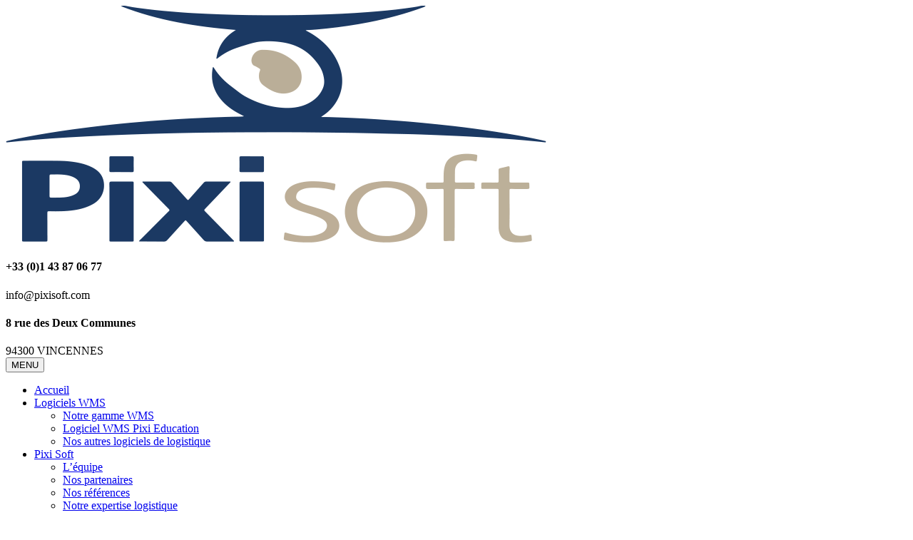

--- FILE ---
content_type: text/html; charset=UTF-8
request_url: https://www.pixisoft.com/adapter-sa-logistique-au-developpement-du-commerce-omni-canal/
body_size: 13420
content:

<!DOCTYPE html>
<html lang="fr-FR" itemscope itemtype="https://schema.org/BlogPosting">
	<head>
		<meta charset="UTF-8" />
		<meta name="viewport" content="width=device-width, initial-scale=1.0" />
		<link rel="pingback" href="https://www.pixisoft.com/xmlrpc.php" />

		<!-- W3TC-include-js-head -->
		<meta name='robots' content='index, follow, max-image-preview:large, max-snippet:-1, max-video-preview:-1' />
	
	
	<!-- This site is optimized with the Yoast SEO plugin v24.2 - https://yoast.com/wordpress/plugins/seo/ -->
	<link media="all" href="https://www.pixisoft.com/wp-content/cache/autoptimize/css/autoptimize_ed0abe1752110d36abc060f7dba268e1.css" rel="stylesheet"><title>Adapter sa logistique au développement du commerce omni-canal - Pixi Soft</title>
	<meta name="description" content="Si l&#039;omni-canal est désormais au coeur des stratégies de nombreuses entreprises, celles-ci doivent absolument réussir à adapter toute la chaîne logistique." />
	<link rel="canonical" href="https://www.pixisoft.com/adapter-sa-logistique-au-developpement-du-commerce-omni-canal/" />
	<meta property="og:locale" content="fr_FR" />
	<meta property="og:type" content="article" />
	<meta property="og:title" content="Adapter sa logistique au développement du commerce omni-canal - Pixi Soft" />
	<meta property="og:description" content="Si l&#039;omni-canal est désormais au coeur des stratégies de nombreuses entreprises, celles-ci doivent absolument réussir à adapter toute la chaîne logistique." />
	<meta property="og:url" content="https://www.pixisoft.com/adapter-sa-logistique-au-developpement-du-commerce-omni-canal/" />
	<meta property="og:site_name" content="Pixi Soft" />
	<meta property="article:published_time" content="2016-03-01T10:39:53+00:00" />
	<meta property="article:modified_time" content="2022-08-17T13:51:24+00:00" />
	<meta property="og:image" content="https://www.pixisoft.com/wp-content/uploads/2016/03/La-logistique-en-entreprise-dans-lomni-canal.jpg" />
	<meta property="og:image:width" content="503" />
	<meta property="og:image:height" content="377" />
	<meta property="og:image:type" content="image/jpeg" />
	<meta name="author" content="Pixi Soft" />
	<meta name="twitter:label1" content="Écrit par" />
	<meta name="twitter:data1" content="Pixi Soft" />
	<meta name="twitter:label2" content="Durée de lecture estimée" />
	<meta name="twitter:data2" content="2 minutes" />
	<script type="application/ld+json" class="yoast-schema-graph">{"@context":"https://schema.org","@graph":[{"@type":"WebPage","@id":"https://www.pixisoft.com/adapter-sa-logistique-au-developpement-du-commerce-omni-canal/","url":"https://www.pixisoft.com/adapter-sa-logistique-au-developpement-du-commerce-omni-canal/","name":"Adapter sa logistique au développement du commerce omni-canal - Pixi Soft","isPartOf":{"@id":"https://www.pixisoft.com/#website"},"primaryImageOfPage":{"@id":"https://www.pixisoft.com/adapter-sa-logistique-au-developpement-du-commerce-omni-canal/#primaryimage"},"image":{"@id":"https://www.pixisoft.com/adapter-sa-logistique-au-developpement-du-commerce-omni-canal/#primaryimage"},"thumbnailUrl":"https://www.pixisoft.com/wp-content/uploads/2016/03/La-logistique-en-entreprise-dans-lomni-canal.jpg","datePublished":"2016-03-01T10:39:53+00:00","dateModified":"2022-08-17T13:51:24+00:00","author":{"@id":"https://www.pixisoft.com/#/schema/person/e5b3335f52a65c02f5b34dd76817f552"},"description":"Si l'omni-canal est désormais au coeur des stratégies de nombreuses entreprises, celles-ci doivent absolument réussir à adapter toute la chaîne logistique.","breadcrumb":{"@id":"https://www.pixisoft.com/adapter-sa-logistique-au-developpement-du-commerce-omni-canal/#breadcrumb"},"inLanguage":"fr-FR","potentialAction":[{"@type":"ReadAction","target":["https://www.pixisoft.com/adapter-sa-logistique-au-developpement-du-commerce-omni-canal/"]}]},{"@type":"ImageObject","inLanguage":"fr-FR","@id":"https://www.pixisoft.com/adapter-sa-logistique-au-developpement-du-commerce-omni-canal/#primaryimage","url":"https://www.pixisoft.com/wp-content/uploads/2016/03/La-logistique-en-entreprise-dans-lomni-canal.jpg","contentUrl":"https://www.pixisoft.com/wp-content/uploads/2016/03/La-logistique-en-entreprise-dans-lomni-canal.jpg","width":503,"height":377,"caption":"La logistique en entreprise dans l'omni canal"},{"@type":"BreadcrumbList","@id":"https://www.pixisoft.com/adapter-sa-logistique-au-developpement-du-commerce-omni-canal/#breadcrumb","itemListElement":[{"@type":"ListItem","position":1,"name":"Accueil","item":"https://www.pixisoft.com/"},{"@type":"ListItem","position":2,"name":"Actualités","item":"https://www.pixisoft.com/actualites/"},{"@type":"ListItem","position":3,"name":"Adapter sa logistique au développement du commerce omni-canal"}]},{"@type":"WebSite","@id":"https://www.pixisoft.com/#website","url":"https://www.pixisoft.com/","name":"Pixi Soft","description":"","potentialAction":[{"@type":"SearchAction","target":{"@type":"EntryPoint","urlTemplate":"https://www.pixisoft.com/?s={search_term_string}"},"query-input":{"@type":"PropertyValueSpecification","valueRequired":true,"valueName":"search_term_string"}}],"inLanguage":"fr-FR"},{"@type":"Person","@id":"https://www.pixisoft.com/#/schema/person/e5b3335f52a65c02f5b34dd76817f552","name":"Pixi Soft","image":{"@type":"ImageObject","inLanguage":"fr-FR","@id":"https://www.pixisoft.com/#/schema/person/image/","url":"https://secure.gravatar.com/avatar/bad1b778dbf74dbfafe74edd21f80065?s=96&d=mm&r=g","contentUrl":"https://secure.gravatar.com/avatar/bad1b778dbf74dbfafe74edd21f80065?s=96&d=mm&r=g","caption":"Pixi Soft"},"url":"https://www.pixisoft.com/author/p1x1s0ft/"}]}</script>
	<!-- / Yoast SEO plugin. -->


<link rel='dns-prefetch' href='//fonts.googleapis.com' />
<link rel="alternate" type="application/rss+xml" title="Pixi Soft &raquo; Flux" href="https://www.pixisoft.com/feed/" />
<link rel="alternate" type="application/rss+xml" title="Pixi Soft &raquo; Flux des commentaires" href="https://www.pixisoft.com/comments/feed/" />
<link rel="alternate" type="application/rss+xml" title="Pixi Soft &raquo; Adapter sa logistique au développement du commerce omni-canal Flux des commentaires" href="https://www.pixisoft.com/adapter-sa-logistique-au-developpement-du-commerce-omni-canal/feed/" />
<script type="text/javascript">
/* <![CDATA[ */
window._wpemojiSettings = {"baseUrl":"https:\/\/s.w.org\/images\/core\/emoji\/15.0.3\/72x72\/","ext":".png","svgUrl":"https:\/\/s.w.org\/images\/core\/emoji\/15.0.3\/svg\/","svgExt":".svg","source":{"concatemoji":"https:\/\/www.pixisoft.com\/wp-includes\/js\/wp-emoji-release.min.js?ver=6.7.4"}};
/*! This file is auto-generated */
!function(i,n){var o,s,e;function c(e){try{var t={supportTests:e,timestamp:(new Date).valueOf()};sessionStorage.setItem(o,JSON.stringify(t))}catch(e){}}function p(e,t,n){e.clearRect(0,0,e.canvas.width,e.canvas.height),e.fillText(t,0,0);var t=new Uint32Array(e.getImageData(0,0,e.canvas.width,e.canvas.height).data),r=(e.clearRect(0,0,e.canvas.width,e.canvas.height),e.fillText(n,0,0),new Uint32Array(e.getImageData(0,0,e.canvas.width,e.canvas.height).data));return t.every(function(e,t){return e===r[t]})}function u(e,t,n){switch(t){case"flag":return n(e,"\ud83c\udff3\ufe0f\u200d\u26a7\ufe0f","\ud83c\udff3\ufe0f\u200b\u26a7\ufe0f")?!1:!n(e,"\ud83c\uddfa\ud83c\uddf3","\ud83c\uddfa\u200b\ud83c\uddf3")&&!n(e,"\ud83c\udff4\udb40\udc67\udb40\udc62\udb40\udc65\udb40\udc6e\udb40\udc67\udb40\udc7f","\ud83c\udff4\u200b\udb40\udc67\u200b\udb40\udc62\u200b\udb40\udc65\u200b\udb40\udc6e\u200b\udb40\udc67\u200b\udb40\udc7f");case"emoji":return!n(e,"\ud83d\udc26\u200d\u2b1b","\ud83d\udc26\u200b\u2b1b")}return!1}function f(e,t,n){var r="undefined"!=typeof WorkerGlobalScope&&self instanceof WorkerGlobalScope?new OffscreenCanvas(300,150):i.createElement("canvas"),a=r.getContext("2d",{willReadFrequently:!0}),o=(a.textBaseline="top",a.font="600 32px Arial",{});return e.forEach(function(e){o[e]=t(a,e,n)}),o}function t(e){var t=i.createElement("script");t.src=e,t.defer=!0,i.head.appendChild(t)}"undefined"!=typeof Promise&&(o="wpEmojiSettingsSupports",s=["flag","emoji"],n.supports={everything:!0,everythingExceptFlag:!0},e=new Promise(function(e){i.addEventListener("DOMContentLoaded",e,{once:!0})}),new Promise(function(t){var n=function(){try{var e=JSON.parse(sessionStorage.getItem(o));if("object"==typeof e&&"number"==typeof e.timestamp&&(new Date).valueOf()<e.timestamp+604800&&"object"==typeof e.supportTests)return e.supportTests}catch(e){}return null}();if(!n){if("undefined"!=typeof Worker&&"undefined"!=typeof OffscreenCanvas&&"undefined"!=typeof URL&&URL.createObjectURL&&"undefined"!=typeof Blob)try{var e="postMessage("+f.toString()+"("+[JSON.stringify(s),u.toString(),p.toString()].join(",")+"));",r=new Blob([e],{type:"text/javascript"}),a=new Worker(URL.createObjectURL(r),{name:"wpTestEmojiSupports"});return void(a.onmessage=function(e){c(n=e.data),a.terminate(),t(n)})}catch(e){}c(n=f(s,u,p))}t(n)}).then(function(e){for(var t in e)n.supports[t]=e[t],n.supports.everything=n.supports.everything&&n.supports[t],"flag"!==t&&(n.supports.everythingExceptFlag=n.supports.everythingExceptFlag&&n.supports[t]);n.supports.everythingExceptFlag=n.supports.everythingExceptFlag&&!n.supports.flag,n.DOMReady=!1,n.readyCallback=function(){n.DOMReady=!0}}).then(function(){return e}).then(function(){var e;n.supports.everything||(n.readyCallback(),(e=n.source||{}).concatemoji?t(e.concatemoji):e.wpemoji&&e.twemoji&&(t(e.twemoji),t(e.wpemoji)))}))}((window,document),window._wpemojiSettings);
/* ]]> */
</script>









<link rel='stylesheet' id='tp-open-sans-css' href='https://fonts.googleapis.com/css?family=Open+Sans%3A300%2C400%2C600%2C700%2C800&#038;ver=6.7.4' type='text/css' media='all' />
<link rel='stylesheet' id='tp-raleway-css' href='https://fonts.googleapis.com/css?family=Raleway%3A100%2C200%2C300%2C400%2C500%2C600%2C700%2C800%2C900&#038;ver=6.7.4' type='text/css' media='all' />
<link rel='stylesheet' id='tp-droid-serif-css' href='https://fonts.googleapis.com/css?family=Droid+Serif%3A400%2C700&#038;ver=6.7.4' type='text/css' media='all' />






<link rel='stylesheet' id='dashicons-css' href='https://www.pixisoft.com/wp-includes/css/dashicons.min.css?ver=6.7.4' type='text/css' media='all' />



<link rel='stylesheet' id='google-fonts-css' href='//fonts.googleapis.com/css?family=Source+Sans+Pro%3A400%2C700%7CMontserrat%3A400%2C700&#038;subset=latin%2Ccyrillic' type='text/css' media='all' />




<script type="text/javascript" src="https://www.pixisoft.com/wp-includes/js/jquery/jquery.min.js?ver=3.7.1" id="jquery-core-js"></script>





<!-- OG: 3.3.3 -->
<meta property="og:image" content="https://www.pixisoft.com/wp-content/uploads/2016/03/La-logistique-en-entreprise-dans-lomni-canal.jpg"><meta property="og:image:secure_url" content="https://www.pixisoft.com/wp-content/uploads/2016/03/La-logistique-en-entreprise-dans-lomni-canal.jpg"><meta property="og:image:width" content="503"><meta property="og:image:height" content="377"><meta property="og:image:alt" content="La logistique en entreprise dans l&#039;omni canal"><meta property="og:image:type" content="image/jpeg"><meta property="og:description" content="Pour toute entreprise souhaitant intégrer une stratégie complète et omni-canal, il est essentiel de pouvoir mettre une place une chaîne logistique performante et parfaitement adaptée à ces nouveaux enjeux."><meta property="og:type" content="article"><meta property="og:locale" content="fr_FR"><meta property="og:site_name" content="Pixi Soft"><meta property="og:title" content="Adapter sa logistique au développement du commerce omni-canal"><meta property="og:url" content="https://www.pixisoft.com/adapter-sa-logistique-au-developpement-du-commerce-omni-canal/"><meta property="og:updated_time" content="2022-08-17T14:51:24+01:00">
<meta property="article:published_time" content="2016-03-01T10:39:53+00:00"><meta property="article:modified_time" content="2022-08-17T13:51:24+00:00"><meta property="article:section" content="logistique"><meta property="article:author:first_name" content="Pixi Soft"><meta property="article:author:username" content="Pixi Soft">
<meta property="twitter:partner" content="ogwp"><meta property="twitter:card" content="summary"><meta property="twitter:image" content="https://www.pixisoft.com/wp-content/uploads/2016/03/La-logistique-en-entreprise-dans-lomni-canal.jpg"><meta property="twitter:image:alt" content="La logistique en entreprise dans l&#039;omni canal"><meta property="twitter:title" content="Adapter sa logistique au développement du commerce omni-canal"><meta property="twitter:description" content="Pour toute entreprise souhaitant intégrer une stratégie complète et omni-canal, il est essentiel de pouvoir mettre une place une chaîne logistique performante et parfaitement adaptée à ces nouveaux..."><meta property="twitter:url" content="https://www.pixisoft.com/adapter-sa-logistique-au-developpement-du-commerce-omni-canal/">
<meta itemprop="image" content="https://www.pixisoft.com/wp-content/uploads/2016/03/La-logistique-en-entreprise-dans-lomni-canal.jpg"><meta itemprop="name" content="Adapter sa logistique au développement du commerce omni-canal"><meta itemprop="description" content="Pour toute entreprise souhaitant intégrer une stratégie complète et omni-canal, il est essentiel de pouvoir mettre une place une chaîne logistique performante et parfaitement adaptée à ces nouveaux enjeux."><meta itemprop="datePublished" content="2016-03-01"><meta itemprop="dateModified" content="2022-08-17T13:51:24+00:00"><meta itemprop="author" content="Pixi Soft">
<meta property="profile:first_name" content="Pixi Soft"><meta property="profile:username" content="Pixi Soft">
<!-- /OG -->

<link rel="https://api.w.org/" href="https://www.pixisoft.com/wp-json/" /><link rel="alternate" title="JSON" type="application/json" href="https://www.pixisoft.com/wp-json/wp/v2/posts/1977" /><link rel="EditURI" type="application/rsd+xml" title="RSD" href="https://www.pixisoft.com/xmlrpc.php?rsd" />
<meta name="generator" content="WordPress 6.7.4" />
<link rel='shortlink' href='https://www.pixisoft.com/?p=1977' />
<link rel="alternate" title="oEmbed (JSON)" type="application/json+oembed" href="https://www.pixisoft.com/wp-json/oembed/1.0/embed?url=https%3A%2F%2Fwww.pixisoft.com%2Fadapter-sa-logistique-au-developpement-du-commerce-omni-canal%2F" />
<link rel="alternate" title="oEmbed (XML)" type="text/xml+oembed" href="https://www.pixisoft.com/wp-json/oembed/1.0/embed?url=https%3A%2F%2Fwww.pixisoft.com%2Fadapter-sa-logistique-au-developpement-du-commerce-omni-canal%2F&#038;format=xml" />

		<!-- GA Google Analytics @ https://m0n.co/ga -->
		<script>
			(function(i,s,o,g,r,a,m){i['GoogleAnalyticsObject']=r;i[r]=i[r]||function(){
			(i[r].q=i[r].q||[]).push(arguments)},i[r].l=1*new Date();a=s.createElement(o),
			m=s.getElementsByTagName(o)[0];a.async=1;a.src=g;m.parentNode.insertBefore(a,m)
			})(window,document,'script','https://www.google-analytics.com/analytics.js','ga');
			ga('create', 'UA-148765860-1 ', 'auto');
			ga('send', 'pageview');
		</script>

	
<!-- Global site tag (gtag.js) - Google Analytics -->
<script async src="https://www.googletagmanager.com/gtag/js?id=G-6628YJEQ3L"></script>
<script>
  window.dataLayer = window.dataLayer || [];
  function gtag(){dataLayer.push(arguments);}
  gtag('js', new Date());

  gtag('config', 'G-6628YJEQ3L');
</script>

		<!-- HTML5 shiv and Respond.js IE8 support of HTML5 elements and media queries -->
		<!--[if lt IE 9]>
			<script src="https://www.pixisoft.com/wp-content/themes/buildpress/bower_components/html5shiv/dist/html5shiv.min.js"></script>
			<script src="https://www.pixisoft.com/wp-content/themes/buildpress/bower_components/respond/dest/respond.min.js"></script>
		<![endif]-->
		<link rel="icon" href="https://www.pixisoft.com/wp-content/uploads/2020/04/cropped-Capture-d’écran-2020-04-30-à-13.17.53-32x32.png" sizes="32x32" />
<link rel="icon" href="https://www.pixisoft.com/wp-content/uploads/2020/04/cropped-Capture-d’écran-2020-04-30-à-13.17.53-192x192.png" sizes="192x192" />
<link rel="apple-touch-icon" href="https://www.pixisoft.com/wp-content/uploads/2020/04/cropped-Capture-d’écran-2020-04-30-à-13.17.53-180x180.png" />
<meta name="msapplication-TileImage" content="https://www.pixisoft.com/wp-content/uploads/2020/04/cropped-Capture-d’écran-2020-04-30-à-13.17.53-270x270.png" />

		<!-- W3TC-include-css -->
	</head>

	<body class="post-template-default single single-post postid-1977 single-format-standard fixed-navigation primary-font-source-sans-pro secondary-font-montserrat">
	<div class="boxed-container">

	<div class="top">
		<div class="container">
			<div class="row">
				<div class="col-xs-12  col-md-6">
					<div class="top__left">
											</div>
				</div>
				<div class="col-xs-12  col-md-6">
					<div class="top__right" role="navigation">
											</div>
				</div>
			</div>
		</div>
	</div>
	<header class="header" role="banner">
		<div class="container">
			<div class="logo">
				<a href="https://www.pixisoft.com">
											<img src="https://www.pixisoft.com/wp-content/uploads/2020/02/logo-pixisoft.png" alt="Pixi Soft" srcset="https://www.pixisoft.com/wp-content/uploads/2020/02/logo-pixisoft.png" class="img-responsive" width="758" height="332" />
									</a>
			</div>

			<div class="header-widgets  header-widgets-desktop">
				<div class="widget  widget-icon-box">			<div class="icon-box">
							<i class="fa  fa-phone  fa-3x"></i>
				<div class="icon-box__text">
					<h4 class="icon-box__title">+33 (0)1 43 87 06 77</h4>
					<span class="icon-box__subtitle">info@pixisoft.com</span>
				</div>
			</div>
			</div><div class="widget  widget-icon-box">			<div class="icon-box">
							<i class="fa  fa-home  fa-3x"></i>
				<div class="icon-box__text">
					<h4 class="icon-box__title">8 rue des Deux Communes</h4>
					<span class="icon-box__subtitle">94300 VINCENNES</span>
				</div>
			</div>
			</div>			</div>

			<!-- Toggle Button for Mobile Navigation -->
			<button type="button" class="navbar-toggle" data-toggle="collapse" data-target="#buildpress-navbar-collapse">
				<span class="navbar-toggle__text">MENU</span>
				<span class="navbar-toggle__icon-bar">
					<span class="icon-bar"></span>
					<span class="icon-bar"></span>
					<span class="icon-bar"></span>
				</span>
			</button>

		</div>
		<div class="sticky-offset  js-sticky-offset"></div>
		<div class="container">
			<div class="navigation" role="navigation">
				<div class="collapse  navbar-collapse" id="buildpress-navbar-collapse">
					<ul id="menu-menu-principal" class="navigation--main  js-dropdown"><li id="menu-item-7697" class="menu-item menu-item-type-post_type menu-item-object-page menu-item-home menu-item-7697"><a href="https://www.pixisoft.com/">Accueil</a></li>
<li id="menu-item-7699" class="menu-item menu-item-type-post_type menu-item-object-page menu-item-has-children menu-item-7699"><a href="https://www.pixisoft.com/logiciel-wms/">Logiciels WMS</a>
<ul class="sub-menu">
	<li id="menu-item-7713" class="menu-item menu-item-type-post_type menu-item-object-page menu-item-7713"><a href="https://www.pixisoft.com/logiciel-wms/">Notre gamme WMS</a></li>
	<li id="menu-item-7700" class="menu-item menu-item-type-post_type menu-item-object-page menu-item-7700"><a href="https://www.pixisoft.com/logiciel-wms/logiciel-wms-pedagogique/">Logiciel WMS Pixi Education</a></li>
	<li id="menu-item-7764" class="menu-item menu-item-type-post_type menu-item-object-page menu-item-7764"><a href="https://www.pixisoft.com/logiciels-de-logistique/">Nos autres logiciels de logistique</a></li>
</ul>
</li>
<li id="menu-item-7702" class="menu-item menu-item-type-post_type menu-item-object-page menu-item-has-children menu-item-7702"><a href="https://www.pixisoft.com/societe/">Pixi Soft</a>
<ul class="sub-menu">
	<li id="menu-item-7703" class="menu-item menu-item-type-post_type menu-item-object-page menu-item-7703"><a href="https://www.pixisoft.com/societe/qui-sommes-nous/">L’équipe</a></li>
	<li id="menu-item-7704" class="menu-item menu-item-type-post_type menu-item-object-page menu-item-7704"><a href="https://www.pixisoft.com/societe/nos-partenaires/">Nos partenaires</a></li>
	<li id="menu-item-7705" class="menu-item menu-item-type-post_type menu-item-object-page menu-item-7705"><a href="https://www.pixisoft.com/societe/nos-references/">Nos références</a></li>
	<li id="menu-item-7706" class="menu-item menu-item-type-post_type menu-item-object-page menu-item-7706"><a href="https://www.pixisoft.com/societe/notre-expertise-logistique/">Notre expertise logistique</a></li>
	<li id="menu-item-7707" class="menu-item menu-item-type-post_type menu-item-object-page menu-item-7707"><a href="https://www.pixisoft.com/recrutement/">Recrutement</a></li>
</ul>
</li>
<li id="menu-item-7744" class="menu-item menu-item-type-post_type menu-item-object-page menu-item-7744"><a href="https://www.pixisoft.com/services/">Services</a></li>
<li id="menu-item-7714" class="menu-item menu-item-type-post_type menu-item-object-page current_page_parent menu-item-7714"><a href="https://www.pixisoft.com/actualites/">Actualités</a></li>
<li id="menu-item-7698" class="menu-item menu-item-type-post_type menu-item-object-page menu-item-7698"><a href="https://www.pixisoft.com/contact/">Contact</a></li>
</ul>				</div>
			</div>
		</div>
		<div class="container">
			<div class="header-widgets  hidden-md  hidden-lg">
				<div class="widget  widget-icon-box">			<div class="icon-box">
							<i class="fa  fa-phone  fa-3x"></i>
				<div class="icon-box__text">
					<h4 class="icon-box__title">+33 (0)1 43 87 06 77</h4>
					<span class="icon-box__subtitle">info@pixisoft.com</span>
				</div>
			</div>
			</div><div class="widget  widget-icon-box">			<div class="icon-box">
							<i class="fa  fa-home  fa-3x"></i>
				<div class="icon-box__text">
					<h4 class="icon-box__title">8 rue des Deux Communes</h4>
					<span class="icon-box__subtitle">94300 VINCENNES</span>
				</div>
			</div>
			</div>			</div>
		</div>
	</header><div class="main-title  main-title--small" style="">
	<div class="container">
				<h2 class="main-title__primary">Actualités</h2>

		
	</div>
</div><div class="breadcrumbs " id="project-navigation-anchor">
	<div class="container">
			</div>
</div><div class="master-container">
	<div class="container">
		<div class="row">
			<main class="col-xs-12  col-md-9  col-md-push-3" role="main">

				
				<article class="post-inner post-1977 post type-post status-publish format-standard has-post-thumbnail hentry category-logistique">
											<a href="https://www.pixisoft.com/adapter-sa-logistique-au-developpement-du-commerce-omni-canal/">
							<img width="503" height="377" src="https://www.pixisoft.com/wp-content/uploads/2016/03/La-logistique-en-entreprise-dans-lomni-canal.jpg" class="img-responsive wp-post-image" alt="La logistique en entreprise dans l&#039;omni canal" decoding="async" fetchpriority="high" srcset="https://www.pixisoft.com/wp-content/uploads/2016/03/La-logistique-en-entreprise-dans-lomni-canal.jpg 503w, https://www.pixisoft.com/wp-content/uploads/2016/03/La-logistique-en-entreprise-dans-lomni-canal-100x75.jpg 100w, https://www.pixisoft.com/wp-content/uploads/2016/03/La-logistique-en-entreprise-dans-lomni-canal-300x225.jpg 300w" sizes="(max-width: 503px) 100vw, 503px" />						</a>
										<div class="meta-data">
						<time datetime="2016-03-01T11:39:53+01:00" class="published  meta-data__date">1 mars 2016</time>
						<time class="hidden  updated">17 août 2022</time>
						<span class="vcard  author">
							<span class="meta-data__author">Par <span class="fn">Pixi Soft</span></span>
						</span>
						<span class="meta-data__categories"> <a href="https://www.pixisoft.com/category/logistique/" rel="category tag">logistique</a></span>												<span class="meta-data__comments"><a href="https://www.pixisoft.com/adapter-sa-logistique-au-developpement-du-commerce-omni-canal/#respond">0 commentaires</a></span>
					</div>
					<h1 class="entry-title  hentry__title">Adapter sa logistique au développement du commerce omni-canal</h1>
					<div class="entry-content  hentry__content">
						<p>L’omni-canalité est un point stratégique dans le développement d’une stratégie commerciale, dans lequel le consommateur va être amené à utiliser l’ensemble des canaux de vente pour rentrer en contact avec l’entreprise. Il est alors essentiel de <strong>s’adapter à ces points de contact et y assurer sa présence tout en maîtrisant leurs coûts</strong>, afin de pouvoir optimiser au mieux la <a href="https://www.pixisoft.com/adapter-sa-logistique-au-developpement-du-commerce-omni-canal/">gestion logistique</a> globale de l’entreprise.</p>
<p><span id="more-1977"></span></p>
<h2>Quels sont les enjeux de l’omni-canal ?</h2>
<p style="text-align: justify;">L’omni-canal est un grand défi pour les distributeurs du fait du<strong> nombre important de canaux</strong> de commerce : web, mobile, point de vente physique, mais aussi appel téléphonique. L’entreprise se doit donc de répondre de manière <strong>efficace et régulière</strong> sur l’ensemble de ces canaux.</p>
<p style="text-align: justify;">Cette stratégie impose également une plus grande <strong>diversité des moyens de livraison</strong> et des retours produits, avec la livraison à domicile, les relais colis, les magasins, les drives… La chaîne logistique se retrouve ainsi <strong>plus difficile à aborder</strong> par l’entreprise et donc <strong>à maîtriser</strong>. Il convient en effet de ne pas négliger un canal au détriment d’un autre afin de pouvoir assurer une présence égale sur l’ensemble des canaux.</p>
<p><img decoding="async" class="wp-image-1988 aligncenter" src="https://www.pixisoft.com/wp-content/uploads/2016/03/Logistique-et-omni-canal.jpg" alt="Logistique et omni-canal" width="533" height="400" /></p>
<h2>Comment s’adapter à l’omni-canal ?</h2>
<p style="text-align: justify;">Pour gérer au mieux l’omni-canal, les <strong>entreprises doivent pouvoir optimiser</strong> la gestion des commandes et des stocks depuis les magasins.</p>
<p style="text-align: justify;">Cela consiste à pouvoir <strong>assurer une parfaite communication</strong> entre les points de contact avec le client, ainsi qu’une <strong>connaissance optimale des stocks</strong> en temps réel. Développer un pôle dédié à la gestion des préparations des commandes qui ont été passées en ligne et des retours produits peut alors être primordial.</p>
<p style="text-align: justify;"><strong>Former les collaborateurs</strong> aux nouveaux canaux de vente utilisés par l’entreprise est également un moyen d’appréhender au mieux l’omni-canal. <strong>L’utilisation de nouveaux outils</strong> ou l’apprentissage des nouveaux discours et <strong>approches clients propres à chaque canaux</strong> peuvent être par exemple un très bon moyen de répondre au défi de l’omni-canal.</p>
<h2>Comment faire évoluer la chaîne logistique ?</h2>
<p style="text-align: justify;">Afin de faire face à l’augmentation des volumes issus des flux omni-canaux, <strong>l’évolution de la chaîne logistique</strong> et l’optimisation de certains services sont ainsi souvent recommandées.</p>
<p style="text-align: justify;"><strong>L’intégration d’un système</strong> de type ERP, CRM ou encore un <a href="https://www.pixisoft.com">logiciel de gestion d&rsquo;entrepôt</a> pour calculer directement les contraintes de stocks ou automatiser l’estimation des délais de livraison permet d’assurer un service omni-canal de qualité. Une visibilité en temps réel est en effet requise pour faire face aux exigences de l’omni-canal.</p>
<p style="text-align: justify;">Le développement du commerce omni-canal est un enjeu auquel beaucoup d’entreprises sont aujourd’hui confrontées. Cela demande donc à ces dernières d&rsquo;adapter la gestion des stocks de leurs produits, mais également leur chaîne logistique dans leur ensemble.</p>
					</div>
										<div class="clearfix"></div>

					<!-- Multi Page in One Post -->
										<div id="comments" class="comments-post-1977">
	
		
		
					<h2 class="alternative-heading">Rédiger un commentaire</h2>
		
			<div id="respond" class="comment-respond">
		<h3 id="reply-title" class="comment-reply-title"> <small><a rel="nofollow" id="cancel-comment-reply-link" href="/adapter-sa-logistique-au-developpement-du-commerce-omni-canal/#respond" style="display:none;">Annuler la réponse</a></small></h3><form action="https://www.pixisoft.com/wp-comments-post.php" method="post" id="commentform" class="comment-form" novalidate><p class="comment-notes"><span id="email-notes">Votre adresse e-mail ne sera pas publiée.</span> <span class="required-field-message">Les champs obligatoires sont indiqués avec <span class="required">*</span></span></p><div class="row"><div class="col-xs-12  form-group"><label for="comment">Votre commentaire<span class="required theme-clr">*</span></label><textarea autocomplete="new-password"  id="c08a1a06c7"  name="c08a1a06c7"   class="form-control" rows="8" aria-required="true"></textarea><textarea id="comment" aria-label="hp-comment" aria-hidden="true" name="comment" autocomplete="new-password" style="padding:0 !important;clip:rect(1px, 1px, 1px, 1px) !important;position:absolute !important;white-space:nowrap !important;height:1px !important;width:1px !important;overflow:hidden !important;" tabindex="-1"></textarea><script data-noptimize>document.getElementById("comment").setAttribute( "id", "a96cebd5a6af29af04a03af4bac77f29" );document.getElementById("c08a1a06c7").setAttribute( "id", "comment" );</script></div></div><div class="row"><div class="col-xs-12  col-sm-6  form-group"><label for="author">Prénom et nom<span class="required theme-clr">*</span></label><input id="author" name="author" type="text" value="" class="form-control" aria-required="true" required /></div></div>
<div class="row"><div class="col-xs-12  col-sm-6  form-group"><label for="email">Adresse e-mail<span class="required theme-clr">*</span></label><input id="email" name="email" type="email" value="" class="form-control" aria-required="true" required /></div></div>
<div class="row"><div class="col-xs-12  col-sm-6  form-group"><label for="url">Site Web</label><input id="url" name="url" type="url" value="" class="form-control" /></div></div>
<p class="comment-form-cookies-consent"><input id="wp-comment-cookies-consent" name="wp-comment-cookies-consent" type="checkbox" value="yes"  /> <label for="wp-comment-cookies-consent">Save my name, email, and website in this browser for the next time I comment.</label></p>
<p class="form-submit"><input name="submit" type="submit" id="comments-submit-button" class="submit" value="Laisser un commentaire" /> <input type='hidden' name='comment_post_ID' value='1977' id='comment_post_ID' />
<input type='hidden' name='comment_parent' id='comment_parent' value='0' />
</p></form>	</div><!-- #respond -->
	</div>				</article>

							</main>

							<div class="col-xs-12  col-md-3  col-md-pull-9">
					<div class="sidebar" role="complementary">
						<div class="widget  widget_categories  push-down-30"><h4 class="sidebar__headings">Catégories</h4>
			<ul>
					<li class="cat-item cat-item-32"><a href="https://www.pixisoft.com/category/client/">Client</a>
</li>
	<li class="cat-item cat-item-93"><a href="https://www.pixisoft.com/category/conseils/">Conseils</a>
</li>
	<li class="cat-item cat-item-30"><a href="https://www.pixisoft.com/category/evenement/">Évènement</a>
</li>
	<li class="cat-item cat-item-98"><a href="https://www.pixisoft.com/category/gestion-entrepot/">Gestion de l&#039;entrepôt</a>
</li>
	<li class="cat-item cat-item-99"><a href="https://www.pixisoft.com/category/gestion-des-stocks/">Gestion des stocks</a>
</li>
	<li class="cat-item cat-item-100"><a href="https://www.pixisoft.com/category/inventaire/">Inventaire</a>
</li>
	<li class="cat-item cat-item-101"><a href="https://www.pixisoft.com/category/logiciel-wms/">logiciel wms</a>
</li>
	<li class="cat-item cat-item-102"><a href="https://www.pixisoft.com/category/logistique/">logistique</a>
</li>
	<li class="cat-item cat-item-1"><a href="https://www.pixisoft.com/category/non-classe/">Non classé</a>
</li>
	<li class="cat-item cat-item-28"><a href="https://www.pixisoft.com/category/produit/">Produit</a>
</li>
	<li class="cat-item cat-item-26"><a href="https://www.pixisoft.com/category/vie-de-lentreprise/">Vie de l&#039;entreprise</a>
</li>
			</ul>

			</div><div class="widget  widget_text  push-down-30"><h4 class="sidebar__headings">Newsletter</h4>			<div class="textwidget"><script>(function() {
	window.mc4wp = window.mc4wp || {
		listeners: [],
		forms: {
			on: function(evt, cb) {
				window.mc4wp.listeners.push(
					{
						event   : evt,
						callback: cb
					}
				);
			}
		}
	}
})();
</script><!-- Mailchimp for WordPress v4.9.21 - https://wordpress.org/plugins/mailchimp-for-wp/ --><form id="mc4wp-form-1" class="mc4wp-form mc4wp-form-4439 mc4wp-form-basic" method="post" data-id="4439" data-name="Formulaire d&#039;inscription par défaut" ><div class="mc4wp-form-fields"><p>
    <label>Nom :</label>
    <input placeholder="Votre nom" name="FNAME" type="text">
</p><p>
    <label>Adresse email :</label>
    <input required="required" placeholder="Votre adresse email" name="EMAIL" type="email">
</p>
<p>
	<input type="submit" value="S'inscrire" />
</p></div><label style="display: none !important;">Laissez ce champ vide si vous êtes humain : <input type="text" name="_mc4wp_honeypot" value="" tabindex="-1" autocomplete="off" /></label><input type="hidden" name="_mc4wp_timestamp" value="1768748399" /><input type="hidden" name="_mc4wp_form_id" value="4439" /><input type="hidden" name="_mc4wp_form_element_id" value="mc4wp-form-1" /><div class="mc4wp-response"></div></form><!-- / Mailchimp for WordPress Plugin -->
</div>
		</div><div class="widget  widget_search  push-down-30"><h4 class="sidebar__headings">Rechercher sur le site </h4><form role="search" method="get" class="search-form" action="https://www.pixisoft.com/">
				<label>
					<span class="screen-reader-text">Rechercher :</span>
					<input type="search" class="search-field" placeholder="Rechercher…" value="" name="s" />
				</label>
				<input type="submit" class="search-submit" value="Rechercher" />
			</form></div>					</div>
				</div>
			
		</div>
	</div>
</div>

	<footer role="contentinfo">
					<div class="footer">
				<div class="container">
					<div class="row">
						<div class="col-xs-12  col-md-3"><div class="widget  widget_text  push-down-30"><h6 class="footer__headings">Nos services :</h6>			<div class="textwidget"><p><a href="https://www.pixisoft.com/logiciel-wms/">Logiciels WMS</a></p>
<p><a href="https://www.pixisoft.com/">Logiciel de gestion d&rsquo;entrepôt</a></p>
<p><a href="https://www.pixisoft.com/logiciel-wms/logiciel-wms-pedagogique/">Logiciel de formation WMS</a></p>
<p><a href="https://www.pixisoft.com/logiciel-gestion-de-stock-pixi-start/">Logiciel de gestion de stock</a></p>
</div>
		</div></div>
		<div class="col-xs-12  col-md-3"><div class="widget  widget_recent_entries  push-down-30">
		<h6 class="footer__headings">Articles récents :</h6>
		<ul>
											<li>
					<a href="https://www.pixisoft.com/optimisation-logistique-avec-pixi-soft/">Prestataires logistiques : Gérer les besoins variés de différents clients avec une seule solution</a>
									</li>
											<li>
					<a href="https://www.pixisoft.com/wms-pour-lindustrie/">WMS pour l&rsquo;industrie : Ce qu&rsquo;il faut savoir</a>
									</li>
											<li>
					<a href="https://www.pixisoft.com/wms-integre/">L&rsquo;essor de l&rsquo;e-commerce et l&rsquo;importance d&rsquo;un WMS intégré</a>
									</li>
					</ul>

		</div></div><div class="col-xs-12  col-md-3"><div class="widget  widget_text  push-down-30">			<div class="textwidget"><div class="liste-footer">Coordonnées :</div>
<p style="margin-bottom: 0px; margin-top: 15px;" onclick="goog_report_conversion('tel:0143870677')" ><span class="fa fa-phone"></span>  +33 (0)1 43 87 06 77</p>
<p><span class="fa fa-envelope"></span> info@pixisoft.com<br />
<span class="Adresse : "></span>8 rue des Deux Communes, 94300 VINCENNES</p>
<p><a href="https://www.pixisoft.com/recrutement/">Recrutement</a></p>
</div>
		</div></div><div class="col-xs-12  col-md-3"><div class="widget  widget_text  push-down-30">			<div class="textwidget"><div class="liste-footer">Newsletter :</div>
<script>(function() {
	window.mc4wp = window.mc4wp || {
		listeners: [],
		forms: {
			on: function(evt, cb) {
				window.mc4wp.listeners.push(
					{
						event   : evt,
						callback: cb
					}
				);
			}
		}
	}
})();
</script><!-- Mailchimp for WordPress v4.9.21 - https://wordpress.org/plugins/mailchimp-for-wp/ --><form id="mc4wp-form-2" class="mc4wp-form mc4wp-form-4439 mc4wp-form-basic" method="post" data-id="4439" data-name="Formulaire d&#039;inscription par défaut" ><div class="mc4wp-form-fields"><p>
    <label>Nom :</label>
    <input placeholder="Votre nom" name="FNAME" type="text">
</p><p>
    <label>Adresse email :</label>
    <input required="required" placeholder="Votre adresse email" name="EMAIL" type="email">
</p>
<p>
	<input type="submit" value="S'inscrire" />
</p></div><label style="display: none !important;">Laissez ce champ vide si vous êtes humain : <input type="text" name="_mc4wp_honeypot" value="" tabindex="-1" autocomplete="off" /></label><input type="hidden" name="_mc4wp_timestamp" value="1768748399" /><input type="hidden" name="_mc4wp_form_id" value="4439" /><input type="hidden" name="_mc4wp_form_element_id" value="mc4wp-form-2" /><div class="mc4wp-response"></div></form><!-- / Mailchimp for WordPress Plugin --></div>
		</div></div><div class="col-xs-12  col-md-3"><div class="widget  widget_block  push-down-30"><div class="wp-widget-group__inner-blocks"><div class="widget widget_text">			<div class="textwidget"><div class="liste-footer">Retrouvez-nous sur:</div></div>
		</div><div class="widget widget-social-icons">				<a class="social-icons__link" href="https://www.facebook.com/PixiSoft" target="_blank"><i class="fa  fa-facebook"></i></a>
							<a class="social-icons__link" href="https://twitter.com/Pixi_Soft" target="_blank"><i class="fa  fa-twitter"></i></a>
							<a class="social-icons__link" href="https://www.linkedin.com/company/pixi-soft" target="_blank"><i class="fa  fa-linkedin"></i></a>
			</div></div></div></div>					</div>
				</div>
			</div>
				<div class="footer-bottom">
			<div class="container">
				<div class="footer-bottom__left">
					<ul id="menu-footer-francais" class="navigation--footer"><li id="menu-item-745" class="menu-item menu-item-type-post_type menu-item-object-page menu-item-745"><a rel="nofollow" href="https://www.pixisoft.com/mentions-legales/">Mentions légales</a></li>
</ul>				</div>
				<div class="footer-bottom__right">
					Réalisé par <a href="https://www.odw.fr" target="_blank">ODW</a>
				</div>
			</div>
		</div>
	</footer>
	</div><!-- end of .boxed-container -->


	<script>(function() {function maybePrefixUrlField () {
  const value = this.value.trim()
  if (value !== '' && value.indexOf('http') !== 0) {
    this.value = 'http://' + value
  }
}

const urlFields = document.querySelectorAll('.mc4wp-form input[type="url"]')
for (let j = 0; j < urlFields.length; j++) {
  urlFields[j].addEventListener('blur', maybePrefixUrlField)
}
})();</script>
  <!--copyscapeskip-->
  <aside id="moove_gdpr_cookie_info_bar" class="moove-gdpr-info-bar-hidden moove-gdpr-align-center moove-gdpr-dark-scheme gdpr_infobar_postion_bottom" aria-label="Bannière de cookies GDPR" style="display: none;">
    <div class="moove-gdpr-info-bar-container">
      <div class="moove-gdpr-info-bar-content">
        
<div class="moove-gdpr-cookie-notice">
  <p>Nous utilisons des cookies nécessaires pour vous offrir la meilleure expérience sur notre site. Vous pouvez modifier vos préférences à tout moment dans la section <strong><button  data-href="#moove_gdpr_cookie_modal" class="change-settings-button">Gérer vos préférences en matière de cookies</strong><strong></button></strong></p>
</div>
<!--  .moove-gdpr-cookie-notice -->        
<div class="moove-gdpr-button-holder">
		  <button class="mgbutton moove-gdpr-infobar-allow-all gdpr-fbo-0" aria-label="Accepter" >Accepter</button>
	  				<button class="mgbutton moove-gdpr-infobar-reject-btn gdpr-fbo-1 "  aria-label="Rejeter">Rejeter</button>
							<button class="mgbutton moove-gdpr-infobar-settings-btn change-settings-button gdpr-fbo-2" data-href="#moove_gdpr_cookie_modal" aria-label="Réglages">Réglages</button>
			</div>
<!--  .button-container -->      </div>
      <!-- moove-gdpr-info-bar-content -->
    </div>
    <!-- moove-gdpr-info-bar-container -->
  </aside>
  <!-- #moove_gdpr_cookie_info_bar -->
  <!--/copyscapeskip-->

<script type="text/javascript" src="https://www.pixisoft.com/wp-includes/js/dist/hooks.min.js?ver=4d63a3d491d11ffd8ac6" id="wp-hooks-js"></script>
<script type="text/javascript" src="https://www.pixisoft.com/wp-includes/js/dist/i18n.min.js?ver=5e580eb46a90c2b997e6" id="wp-i18n-js"></script>
<script type="text/javascript" id="wp-i18n-js-after">
/* <![CDATA[ */
wp.i18n.setLocaleData( { 'text direction\u0004ltr': [ 'ltr' ] } );
/* ]]> */
</script>

<script type="text/javascript" id="contact-form-7-js-translations">
/* <![CDATA[ */
( function( domain, translations ) {
	var localeData = translations.locale_data[ domain ] || translations.locale_data.messages;
	localeData[""].domain = domain;
	wp.i18n.setLocaleData( localeData, domain );
} )( "contact-form-7", {"translation-revision-date":"2025-02-06 12:02:14+0000","generator":"GlotPress\/4.0.1","domain":"messages","locale_data":{"messages":{"":{"domain":"messages","plural-forms":"nplurals=2; plural=n > 1;","lang":"fr"},"This contact form is placed in the wrong place.":["Ce formulaire de contact est plac\u00e9 dans un mauvais endroit."],"Error:":["Erreur\u00a0:"]}},"comment":{"reference":"includes\/js\/index.js"}} );
/* ]]> */
</script>
<script type="text/javascript" id="contact-form-7-js-before">
/* <![CDATA[ */
var wpcf7 = {
    "api": {
        "root": "https:\/\/www.pixisoft.com\/wp-json\/",
        "namespace": "contact-form-7\/v1"
    }
};
/* ]]> */
</script>


<script type="text/javascript" src="//maps.google.com/maps/api/js" id="buildpress-gmaps-js"></script>
<script type="text/javascript" id="buildpress-main-js-extra">
/* <![CDATA[ */
var BuildPressVars = {"pathToTheme":"https:\/\/www.pixisoft.com\/wp-content\/themes\/buildpress"};
/* ]]> */
</script>





<script type="text/javascript" src="https://www.pixisoft.com/wp-content/plugins/easy-responsive-tabs/assets/js/ert_js.php?ver=3.1" id="ert_js-js"></script>
<script type="text/javascript" id="moove_gdpr_frontend-js-extra">
/* <![CDATA[ */
var moove_frontend_gdpr_scripts = {"ajaxurl":"https:\/\/www.pixisoft.com\/wp-admin\/admin-ajax.php","post_id":"1977","plugin_dir":"https:\/\/www.pixisoft.com\/wp-content\/plugins\/gdpr-cookie-compliance","show_icons":"all","is_page":"","ajax_cookie_removal":"false","strict_init":"2","enabled_default":{"third_party":1,"advanced":0},"geo_location":"false","force_reload":"false","is_single":"1","hide_save_btn":"false","current_user":"0","cookie_expiration":"365","script_delay":"2000","close_btn_action":"1","close_btn_rdr":"","scripts_defined":"{\"cache\":true,\"header\":\"\",\"body\":\"\",\"footer\":\"\",\"thirdparty\":{\"header\":\"<!-- Global site tag (gtag.js) - Google Analytics -->\\r\\n<script data-gdpr async src=\\\"https:\\\/\\\/www.googletagmanager.com\\\/gtag\\\/js?id=UA-148765860-1\\\"><\\\/script>\\r\\n<script data-gdpr>\\r\\n  window.dataLayer = window.dataLayer || [];\\r\\n  function gtag(){dataLayer.push(arguments);}\\r\\n  gtag('js', new Date());\\r\\n\\r\\n  gtag('config', 'UA-148765860-1');\\r\\n<\\\/script>\\r\\n\\r\\n<!-- Google tag (gtag.js) -->\\r\\n<script data-gdpr async src=\\\"https:\\\/\\\/www.googletagmanager.com\\\/gtag\\\/js?id=G-6628YJEQ3L\\\"><\\\/script>\\r\\n<script data-gdpr>\\r\\n  window.dataLayer = window.dataLayer || [];\\r\\n  function gtag(){dataLayer.push(arguments);}\\r\\n  gtag('js', new Date());\\r\\n\\r\\n  gtag('config', 'G-6628YJEQ3L');\\r\\n<\\\/script>\",\"body\":\"\",\"footer\":\"\"},\"advanced\":{\"header\":\"\",\"body\":\"\",\"footer\":\"\"}}","gdpr_scor":"true","wp_lang":"","wp_consent_api":"false"};
/* ]]> */
</script>

<script type="text/javascript" id="moove_gdpr_frontend-js-after">
/* <![CDATA[ */
var gdpr_consent__strict = "true"
var gdpr_consent__thirdparty = "true"
var gdpr_consent__advanced = "false"
var gdpr_consent__cookies = "strict|thirdparty"
/* ]]> */
</script>




    
  <!--copyscapeskip-->
  <!-- V1 -->
  <div id="moove_gdpr_cookie_modal" class="gdpr_lightbox-hide" role="complementary" aria-label="Écran des réglages GDPR">
    <div class="moove-gdpr-modal-content moove-clearfix logo-position-left moove_gdpr_modal_theme_v1">
          
        <button class="moove-gdpr-modal-close" aria-label="Fermer les réglages des cookies GDPR">
          <span class="gdpr-sr-only">Fermer les réglages des cookies GDPR</span>
          <span class="gdpr-icon moovegdpr-arrow-close"></span>
        </button>
            <div class="moove-gdpr-modal-left-content">
        
<div class="moove-gdpr-company-logo-holder">
  <img src="https://www.pixisoft.com/wp-content/uploads/2020/04/cropped-Capture-d’écran-2020-04-30-à-13.17.53-300x300.png" alt=""   width="300"  height="300"  class="img-responsive" />
</div>
<!--  .moove-gdpr-company-logo-holder -->        <ul id="moove-gdpr-menu">
          
<li class="menu-item-on menu-item-privacy_overview menu-item-selected">
  <button data-href="#privacy_overview" class="moove-gdpr-tab-nav" aria-label="Résumé de la politique de confidentialité">
    <span class="gdpr-nav-tab-title">Résumé de la politique de confidentialité</span>
  </button>
</li>

  <li class="menu-item-strict-necessary-cookies menu-item-off">
    <button data-href="#strict-necessary-cookies" class="moove-gdpr-tab-nav" aria-label="Cookies strictement nécessaires">
      <span class="gdpr-nav-tab-title">Cookies strictement nécessaires</span>
    </button>
  </li>


  <li class="menu-item-off menu-item-third_party_cookies">
    <button data-href="#third_party_cookies" class="moove-gdpr-tab-nav" aria-label="Cookies statistiques">
      <span class="gdpr-nav-tab-title">Cookies statistiques</span>
    </button>
  </li>


  <li class="menu-item-moreinfo menu-item-off">
    <button data-href="#cookie_policy_modal" class="moove-gdpr-tab-nav" aria-label="Politique de Cookies">
      <span class="gdpr-nav-tab-title">Politique de Cookies</span>
    </button>
  </li>
        </ul>
        
<div class="moove-gdpr-branding-cnt">
  		<a href="https://wordpress.org/plugins/gdpr-cookie-compliance/" rel="noopener noreferrer" target="_blank" class='moove-gdpr-branding'>Powered by&nbsp; <span>GDPR Cookie Compliance</span></a>
		</div>
<!--  .moove-gdpr-branding -->      </div>
      <!--  .moove-gdpr-modal-left-content -->
      <div class="moove-gdpr-modal-right-content">
        <div class="moove-gdpr-modal-title">
           
        </div>
        <!-- .moove-gdpr-modal-ritle -->
        <div class="main-modal-content">

          <div class="moove-gdpr-tab-content">
            
<div id="privacy_overview" class="moove-gdpr-tab-main">
      <span class="tab-title">Résumé de la politique de confidentialité</span>
    <div class="moove-gdpr-tab-main-content">
  	<p>Ce site utilise des cookies nécessaires et de statistique afin que nous puissions vous fournir la meilleure expérience utilisateur possible. Les informations sur les cookies sont stockées dans votre navigateur et remplissent des fonctions telles que vous reconnaître lorsque vous revenez sur notre site web et aider notre équipe à comprendre les sections du site que vous trouvez les plus intéressantes et utiles.</p>
  	  </div>
  <!--  .moove-gdpr-tab-main-content -->

</div>
<!-- #privacy_overview -->            
  <div id="strict-necessary-cookies" class="moove-gdpr-tab-main" style="display:none">
    <span class="tab-title">Cookies strictement nécessaires</span>
    <div class="moove-gdpr-tab-main-content">
      <p>Cette option doit être activée à tout moment afin que nous puissions enregistrer vos préférences pour les réglages de cookies.</p>
      <div class="moove-gdpr-status-bar gdpr-checkbox-disabled checkbox-selected">
        <div class="gdpr-cc-form-wrap">
          <div class="gdpr-cc-form-fieldset">
            <label class="cookie-switch" for="moove_gdpr_strict_cookies">    
              <span class="gdpr-sr-only">Activer ou désactiver les cookies</span>        
              <input type="checkbox" aria-label="Cookies strictement nécessaires" disabled checked="checked"  value="check" name="moove_gdpr_strict_cookies" id="moove_gdpr_strict_cookies">
              <span class="cookie-slider cookie-round" data-text-enable="Activé" data-text-disabled="Désactivé"></span>
            </label>
          </div>
          <!-- .gdpr-cc-form-fieldset -->
        </div>
        <!-- .gdpr-cc-form-wrap -->
      </div>
      <!-- .moove-gdpr-status-bar -->
              <div class="moove-gdpr-strict-warning-message" style="margin-top: 10px;">
          <p>Si vous désactivez ce cookie, nous ne pourrons pas enregistrer vos préférences. Cela signifie que chaque fois que vous visitez ce site, vous devrez activer ou désactiver à nouveau les cookies.</p>
        </div>
        <!--  .moove-gdpr-tab-main-content -->
                                              
    </div>
    <!--  .moove-gdpr-tab-main-content -->
  </div>
  <!-- #strict-necesarry-cookies -->
            
  <div id="third_party_cookies" class="moove-gdpr-tab-main" style="display:none">
    <span class="tab-title">Cookies statistiques</span>
    <div class="moove-gdpr-tab-main-content">
      <p>Ce site utilise Google Analytics pour collecter des informations anonymes telles que le nombre de visiteurs du site et les pages les plus populaires.</p>
<p>Garder ce cookie activé nous aide à améliorer notre site Web.</p>
      <div class="moove-gdpr-status-bar">
        <div class="gdpr-cc-form-wrap">
          <div class="gdpr-cc-form-fieldset">
            <label class="cookie-switch" for="moove_gdpr_performance_cookies">    
              <span class="gdpr-sr-only">Activer ou désactiver les cookies</span>     
              <input type="checkbox" aria-label="Cookies statistiques" value="check" name="moove_gdpr_performance_cookies" id="moove_gdpr_performance_cookies" >
              <span class="cookie-slider cookie-round" data-text-enable="Activé" data-text-disabled="Désactivé"></span>
            </label>
          </div>
          <!-- .gdpr-cc-form-fieldset -->
        </div>
        <!-- .gdpr-cc-form-wrap -->
      </div>
      <!-- .moove-gdpr-status-bar -->
              <div class="moove-gdpr-strict-secondary-warning-message" style="margin-top: 10px; display: none;">
          <p>Veuillez activer d’abord les cookies strictement nécessaires pour que nous puissions enregistrer vos préférences !</p>
        </div>
        <!--  .moove-gdpr-tab-main-content -->
             
    </div>
    <!--  .moove-gdpr-tab-main-content -->
  </div>
  <!-- #third_party_cookies -->
            
            
  <div id="cookie_policy_modal" class="moove-gdpr-tab-main" style="display:none">
    <span class="tab-title">Politique de Cookies</span>
    <div class="moove-gdpr-tab-main-content">
      <p>Plus d'info sur notre <a href="https://www.pixisoft.com/politique-de-cookies/">Politique de cookies</a>.</p>
       
    </div>
    <!--  .moove-gdpr-tab-main-content -->
  </div>
          </div>
          <!--  .moove-gdpr-tab-content -->
        </div>
        <!--  .main-modal-content -->
        <div class="moove-gdpr-modal-footer-content">
          <div class="moove-gdpr-button-holder">
			  		<button class="mgbutton moove-gdpr-modal-allow-all button-visible" aria-label="Tout activer">Tout activer</button>
		  					<button class="mgbutton moove-gdpr-modal-save-settings button-visible" aria-label="Enregistrer les réglages">Enregistrer les réglages</button>
				</div>
<!--  .moove-gdpr-button-holder -->        </div>
        <!--  .moove-gdpr-modal-footer-content -->
      </div>
      <!--  .moove-gdpr-modal-right-content -->

      <div class="moove-clearfix"></div>

    </div>
    <!--  .moove-gdpr-modal-content -->
  </div>
  <!-- #moove_gdpr_cookie_modal -->
  <!--/copyscapeskip-->
	<script defer src="https://www.pixisoft.com/wp-content/cache/autoptimize/js/autoptimize_cb9d492e40818ff305c1dedbf0d41591.js"></script></body>
</html>